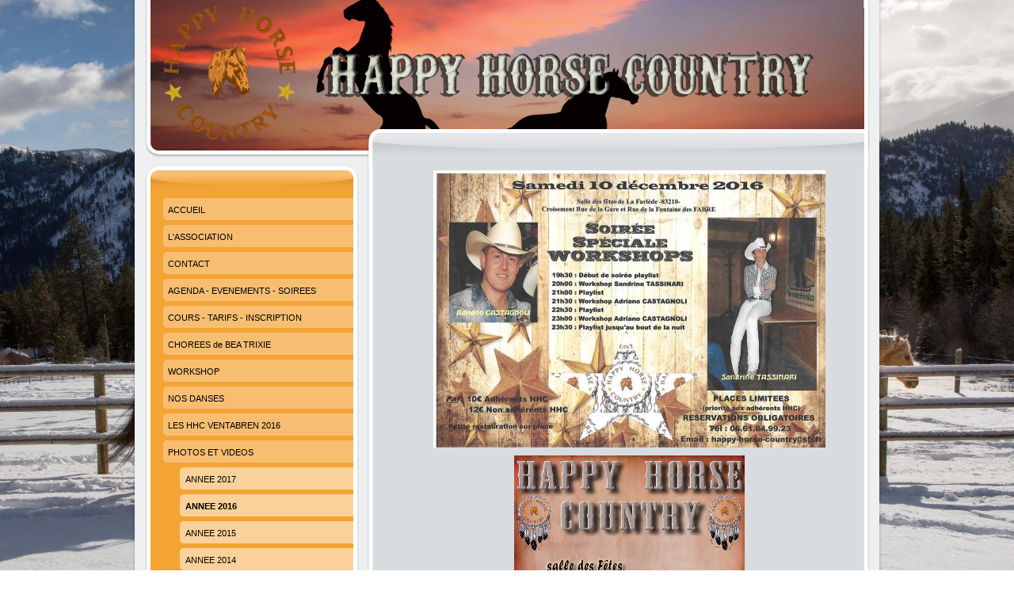

--- FILE ---
content_type: text/html; charset=UTF-8
request_url: http://www.happy-horse-country.fr/photos-et-videos/annee-2016/
body_size: 6258
content:
<!DOCTYPE html>
<html lang="fr"  ><head prefix="og: http://ogp.me/ns# fb: http://ogp.me/ns/fb# business: http://ogp.me/ns/business#">
    <meta http-equiv="Content-Type" content="text/html; charset=utf-8"/>
    <meta name="generator" content="IONOS MyWebsite"/>
        
    <link rel="dns-prefetch" href="//cdn.website-start.de/"/>
    <link rel="dns-prefetch" href="//102.mod.mywebsite-editor.com"/>
    <link rel="dns-prefetch" href="https://102.sb.mywebsite-editor.com/"/>
    <link rel="shortcut icon" href="http://www.happy-horse-country.fr/s/misc/favicon.png?1423323480"/>
        <title>HAPPY HORSE COUNTRY - ANNEE 2016</title>
    
    

<meta name="format-detection" content="telephone=no"/>
        <meta name="description" content="Nouvelle page"/>
            <meta name="robots" content="index,follow"/>
        <link href="http://www.happy-horse-country.fr/s/style/layout.css?1731780095" rel="stylesheet" type="text/css"/>
    <link href="http://www.happy-horse-country.fr/s/style/main.css?1731780095" rel="stylesheet" type="text/css"/>
    <link href="http://www.happy-horse-country.fr/s/style/font.css?1731780095" rel="stylesheet" type="text/css"/>
    <link href="//cdn.website-start.de/app/cdn/min/group/web.css?1763478093678" rel="stylesheet" type="text/css"/>
<link href="//cdn.website-start.de/app/cdn/min/moduleserver/css/fr_FR/common,shoppingbasket?1763478093678" rel="stylesheet" type="text/css"/>
    <link href="https://102.sb.mywebsite-editor.com/app/logstate2-css.php?site=612831248&amp;t=1768711073" rel="stylesheet" type="text/css"/>

<script type="text/javascript">
    /* <![CDATA[ */
var stagingMode = '';
    /* ]]> */
</script>
<script src="https://102.sb.mywebsite-editor.com/app/logstate-js.php?site=612831248&amp;t=1768711073"></script>

    <link href="http://www.happy-horse-country.fr/s/style/print.css?1763478093678" rel="stylesheet" media="print" type="text/css"/>
    <script type="text/javascript">
    /* <![CDATA[ */
    var systemurl = 'https://102.sb.mywebsite-editor.com/';
    var webPath = '/';
    var proxyName = '';
    var webServerName = 'www.happy-horse-country.fr';
    var sslServerUrl = 'https://ssl.1and1.fr/www.happy-horse-country.fr';
    var nonSslServerUrl = 'http://www.happy-horse-country.fr';
    var webserverProtocol = 'http://';
    var nghScriptsUrlPrefix = '//102.mod.mywebsite-editor.com';
    var sessionNamespace = 'DIY_SB';
    var jimdoData = {
        cdnUrl:  '//cdn.website-start.de/',
        messages: {
            lightBox: {
    image : 'Image',
    of: 'sur'
}

        },
        isTrial: 0,
        pageId: 924512029    };
    var script_basisID = "612831248";

    diy = window.diy || {};
    diy.web = diy.web || {};

        diy.web.jsBaseUrl = "//cdn.website-start.de/s/build/";

    diy.context = diy.context || {};
    diy.context.type = diy.context.type || 'web';
    /* ]]> */
</script>

<script type="text/javascript" src="//cdn.website-start.de/app/cdn/min/group/web.js?1763478093678" crossorigin="anonymous"></script><script type="text/javascript" src="//cdn.website-start.de/s/build/web.bundle.js?1763478093678" crossorigin="anonymous"></script><script src="//cdn.website-start.de/app/cdn/min/moduleserver/js/fr_FR/common,shoppingbasket?1763478093678"></script>
<script type="text/javascript" src="https://cdn.website-start.de/proxy/apps/aesai6/resource/dependencies/"></script><script type="text/javascript">
                    if (typeof require !== 'undefined') {
                        require.config({
                            waitSeconds : 10,
                            baseUrl : 'https://cdn.website-start.de/proxy/apps/aesai6/js/'
                        });
                    }
                </script><script type="text/javascript" src="//cdn.website-start.de/app/cdn/min/group/pfcsupport.js?1763478093678" crossorigin="anonymous"></script>    <meta property="og:type" content="business.business"/>
    <meta property="og:url" content="http://www.happy-horse-country.fr/photos-et-videos/annee-2016/"/>
    <meta property="og:title" content="HAPPY HORSE COUNTRY - ANNEE 2016"/>
            <meta property="og:description" content="Nouvelle page"/>
                <meta property="og:image" content="http://www.happy-horse-country.fr/s/img/emotionheader.jpg"/>
        <meta property="business:contact_data:country_name" content="France"/>
    
    
    
    
    
    
    
    
</head>


<body class="body diyBgActive  cc-pagemode-default diy-market-fr_FR" data-pageid="924512029" id="page-924512029">
    
    <div class="diyw">
        <div id="container">
    <div id="container_inner">
        <div id="container_innermost">
            <div id="header">
                <div id="overlay_top"></div>
                <div id="overlay_bottom"></div>
                <div id="overlay_left"></div>
                <div id="overlay_right"></div>
                
<style type="text/css" media="all">
.diyw div#emotion-header {
        max-width: 940px;
        max-height: 210px;
                background: #A25757;
    }

.diyw div#emotion-header-title-bg {
    left: 0%;
    top: 20%;
    width: 100%;
    height: 17%;

    background-color: #FFFFFF;
    opacity: 1.00;
    filter: alpha(opacity = 100);
    display: none;}
.diyw img#emotion-header-logo {
    left: 1.00%;
    top: 0.00%;
    background: transparent;
                border: 10px solid #ffffff;
        padding: 0px;
                display: none;
    }

.diyw div#emotion-header strong#emotion-header-title {
    left: 11%;
    top: 31%;
    color: #FAECB6;
        font: normal bold 42px/120% Georgia, serif;
}

.diyw div#emotion-no-bg-container{
    max-height: 210px;
}

.diyw div#emotion-no-bg-container .emotion-no-bg-height {
    margin-top: 22.34%;
}
</style>
<div id="emotion-header" data-action="loadView" data-params="active" data-imagescount="2">
            <img src="http://www.happy-horse-country.fr/s/img/emotionheader.jpg?1765575069.940px.210px" id="emotion-header-img" alt=""/>
            
        <div id="ehSlideshowPlaceholder">
            <div id="ehSlideShow">
                <div class="slide-container">
                                        <div style="background-color: #A25757">
                            <img src="http://www.happy-horse-country.fr/s/img/emotionheader.jpg?1765575069.940px.210px" alt=""/>
                        </div>
                                    </div>
            </div>
        </div>


        <script type="text/javascript">
        //<![CDATA[
                diy.module.emotionHeader.slideShow.init({ slides: [{"url":"http:\/\/www.happy-horse-country.fr\/s\/img\/emotionheader.jpg?1765575069.940px.210px","image_alt":"","bgColor":"#A25757"},{"url":"http:\/\/www.happy-horse-country.fr\/s\/img\/emotionheader_1.gif?1765575069.940px.210px","image_alt":"","bgColor":"#A25757"}] });
        //]]>
        </script>

    
            
        
            
    
            <strong id="emotion-header-title" style="text-align: left"></strong>
                    <div class="notranslate">
                <svg xmlns="http://www.w3.org/2000/svg" version="1.1" id="emotion-header-title-svg" viewBox="0 0 940 210" preserveAspectRatio="xMinYMin meet"><text style="font-family:Georgia, serif;font-size:42px;font-style:normal;font-weight:bold;fill:#FAECB6;line-height:1.2em;"><tspan x="0" style="text-anchor: start" dy="0.95em"> </tspan></text></svg>
            </div>
            
    
    <script type="text/javascript">
    //<![CDATA[
    (function ($) {
        function enableSvgTitle() {
                        var titleSvg = $('svg#emotion-header-title-svg'),
                titleHtml = $('#emotion-header-title'),
                emoWidthAbs = 940,
                emoHeightAbs = 210,
                offsetParent,
                titlePosition,
                svgBoxWidth,
                svgBoxHeight;

                        if (titleSvg.length && titleHtml.length) {
                offsetParent = titleHtml.offsetParent();
                titlePosition = titleHtml.position();
                svgBoxWidth = titleHtml.width();
                svgBoxHeight = titleHtml.height();

                                titleSvg.get(0).setAttribute('viewBox', '0 0 ' + svgBoxWidth + ' ' + svgBoxHeight);
                titleSvg.css({
                   left: Math.roundTo(100 * titlePosition.left / offsetParent.width(), 3) + '%',
                   top: Math.roundTo(100 * titlePosition.top / offsetParent.height(), 3) + '%',
                   width: Math.roundTo(100 * svgBoxWidth / emoWidthAbs, 3) + '%',
                   height: Math.roundTo(100 * svgBoxHeight / emoHeightAbs, 3) + '%'
                });

                titleHtml.css('visibility','hidden');
                titleSvg.css('visibility','visible');
            }
        }

        
            var posFunc = function($, overrideSize) {
                var elems = [], containerWidth, containerHeight;
                                    elems.push({
                        selector: '#emotion-header-title',
                        overrideSize: true,
                        horPos: 10,
                        vertPos: 30                    });
                    lastTitleWidth = $('#emotion-header-title').width();
                                                elems.push({
                    selector: '#emotion-header-title-bg',
                    horPos: 0,
                    vertPos: 24                });
                                
                containerWidth = parseInt('940');
                containerHeight = parseInt('210');

                for (var i = 0; i < elems.length; ++i) {
                    var el = elems[i],
                        $el = $(el.selector),
                        pos = {
                            left: el.horPos,
                            top: el.vertPos
                        };
                    if (!$el.length) continue;
                    var anchorPos = $el.anchorPosition();
                    anchorPos.$container = $('#emotion-header');

                    if (overrideSize === true || el.overrideSize === true) {
                        anchorPos.setContainerSize(containerWidth, containerHeight);
                    } else {
                        anchorPos.setContainerSize(null, null);
                    }

                    var pxPos = anchorPos.fromAnchorPosition(pos),
                        pcPos = anchorPos.toPercentPosition(pxPos);

                    var elPos = {};
                    if (!isNaN(parseFloat(pcPos.top)) && isFinite(pcPos.top)) {
                        elPos.top = pcPos.top + '%';
                    }
                    if (!isNaN(parseFloat(pcPos.left)) && isFinite(pcPos.left)) {
                        elPos.left = pcPos.left + '%';
                    }
                    $el.css(elPos);
                }

                // switch to svg title
                enableSvgTitle();
            };

                        var $emotionImg = jQuery('#emotion-header-img');
            if ($emotionImg.length > 0) {
                // first position the element based on stored size
                posFunc(jQuery, true);

                // trigger reposition using the real size when the element is loaded
                var ehLoadEvTriggered = false;
                $emotionImg.one('load', function(){
                    posFunc(jQuery);
                    ehLoadEvTriggered = true;
                                        diy.module.emotionHeader.slideShow.start();
                                    }).each(function() {
                                        if(this.complete || typeof this.complete === 'undefined') {
                        jQuery(this).load();
                    }
                });

                                noLoadTriggeredTimeoutId = setTimeout(function() {
                    if (!ehLoadEvTriggered) {
                        posFunc(jQuery);
                    }
                    window.clearTimeout(noLoadTriggeredTimeoutId)
                }, 5000);//after 5 seconds
            } else {
                jQuery(function(){
                    posFunc(jQuery);
                });
            }

                        if (jQuery.isBrowser && jQuery.isBrowser.ie8) {
                var longTitleRepositionCalls = 0;
                longTitleRepositionInterval = setInterval(function() {
                    if (lastTitleWidth > 0 && lastTitleWidth != jQuery('#emotion-header-title').width()) {
                        posFunc(jQuery);
                    }
                    longTitleRepositionCalls++;
                    // try this for 5 seconds
                    if (longTitleRepositionCalls === 5) {
                        window.clearInterval(longTitleRepositionInterval);
                    }
                }, 1000);//each 1 second
            }

            }(jQuery));
    //]]>
    </script>

    </div>

            </div>
            <div id="content">
                <div id="content_wrapper">
                    
        <div id="content_area">
        	<div id="content_start"></div>
        	
        
        <div id="matrix_1026920715" class="sortable-matrix" data-matrixId="1026920715"><div class="n module-type-imageSubtitle diyfeLiveArea "> <div class="clearover imageSubtitle imageFitWidth" id="imageSubtitle-5808202910">
    <div class="align-container align-left" style="max-width: 495px">
        <a class="imagewrapper" href="http://www.happy-horse-country.fr/s/cc_images/teaserbox_2475022423.jpg?t=1481913785" rel="lightbox[5808202910]">
            <img id="image_2475022423" src="http://www.happy-horse-country.fr/s/cc_images/cache_2475022423.jpg?t=1481913785" alt="" style="max-width: 495px; height:auto"/>
        </a>

        
    </div>

</div>

<script type="text/javascript">
//<![CDATA[
jQuery(function($) {
    var $target = $('#imageSubtitle-5808202910');

    if ($.fn.swipebox && Modernizr.touch) {
        $target
            .find('a[rel*="lightbox"]')
            .addClass('swipebox')
            .swipebox();
    } else {
        $target.tinyLightbox({
            item: 'a[rel*="lightbox"]',
            cycle: false,
            hideNavigation: true
        });
    }
});
//]]>
</script>
 </div><div class="n module-type-imageSubtitle diyfeLiveArea "> <div class="clearover imageSubtitle" id="imageSubtitle-5805586493">
    <div class="align-container align-center" style="max-width: 291px">
        <a class="imagewrapper" href="http://www.happy-horse-country.fr/vidéos/video-2016/27022016/">
            <img id="image_2468684791" src="http://www.happy-horse-country.fr/s/cc_images/cache_2468684791.JPG?t=1457044752" alt="" style="max-width: 291px; height:auto"/>
        </a>

        
    </div>

</div>

<script type="text/javascript">
//<![CDATA[
jQuery(function($) {
    var $target = $('#imageSubtitle-5805586493');

    if ($.fn.swipebox && Modernizr.touch) {
        $target
            .find('a[rel*="lightbox"]')
            .addClass('swipebox')
            .swipebox();
    } else {
        $target.tinyLightbox({
            item: 'a[rel*="lightbox"]',
            cycle: false,
            hideNavigation: true
        });
    }
});
//]]>
</script>
 </div><div class="n module-type-imageSubtitle diyfeLiveArea "> <div class="clearover imageSubtitle" id="imageSubtitle-5805780601">
    <div class="align-container align-center" style="max-width: 292px">
        <a class="imagewrapper" href="http://www.happy-horse-country.fr/s/cc_images/teaserbox_2469096439.JPG?t=1458243133" rel="lightbox[5805780601]">
            <img id="image_2469096439" src="http://www.happy-horse-country.fr/s/cc_images/cache_2469096439.JPG?t=1458243133" alt="" style="max-width: 292px; height:auto"/>
        </a>

        
    </div>

</div>

<script type="text/javascript">
//<![CDATA[
jQuery(function($) {
    var $target = $('#imageSubtitle-5805780601');

    if ($.fn.swipebox && Modernizr.touch) {
        $target
            .find('a[rel*="lightbox"]')
            .addClass('swipebox')
            .swipebox();
    } else {
        $target.tinyLightbox({
            item: 'a[rel*="lightbox"]',
            cycle: false,
            hideNavigation: true
        });
    }
});
//]]>
</script>
 </div></div>
        
        
        </div>
                </div>
            </div>
            <div id="sidebar">
                <div id="navigation" class="altcolor">
                    <div id="navigation_inner">
                        <div id="navigation_innermost">
                            <div id="navigation_wrapper">
                                <div class="webnavigation"><ul id="mainNav1" class="mainNav1"><li class="navTopItemGroup_1"><a data-page-id="920610784" href="http://www.happy-horse-country.fr/" class="level_1"><span>ACCUEIL</span></a></li><li class="navTopItemGroup_2"><a data-page-id="920610765" href="http://www.happy-horse-country.fr/l-association/" class="level_1"><span>L'ASSOCIATION</span></a></li><li class="navTopItemGroup_3"><a data-page-id="920610773" href="http://www.happy-horse-country.fr/contact/" class="level_1"><span>CONTACT</span></a></li><li class="navTopItemGroup_4"><a data-page-id="920610766" href="http://www.happy-horse-country.fr/agenda-evenements-soirees/" class="level_1"><span>AGENDA - EVENEMENTS - SOIREES</span></a></li><li class="navTopItemGroup_5"><a data-page-id="920610827" href="http://www.happy-horse-country.fr/cours-tarifs-inscription/" class="level_1"><span>COURS - TARIFS - INSCRIPTION</span></a></li><li class="navTopItemGroup_6"><a data-page-id="924635721" href="http://www.happy-horse-country.fr/chorees-de-bea-trixie/" class="level_1"><span>CHOREES de BEA TRIXIE</span></a></li><li class="navTopItemGroup_7"><a data-page-id="924544722" href="http://www.happy-horse-country.fr/workshop/" class="level_1"><span>WORKSHOP</span></a></li><li class="navTopItemGroup_8"><a data-page-id="920610832" href="http://www.happy-horse-country.fr/nos-danses/" class="level_1"><span>NOS DANSES</span></a></li><li class="navTopItemGroup_9"><a data-page-id="924545324" href="http://www.happy-horse-country.fr/les-hhc-ventabren-2016/" class="level_1"><span>LES HHC VENTABREN 2016</span></a></li><li class="navTopItemGroup_10"><a data-page-id="920610771" href="http://www.happy-horse-country.fr/photos-et-videos/" class="parent level_1"><span>PHOTOS ET VIDEOS</span></a></li><li><ul id="mainNav2" class="mainNav2"><li class="navTopItemGroup_10"><a data-page-id="924557499" href="http://www.happy-horse-country.fr/photos-et-videos/annee-2017/" class="level_2"><span>ANNEE 2017</span></a></li><li class="navTopItemGroup_10"><a data-page-id="924512029" href="http://www.happy-horse-country.fr/photos-et-videos/annee-2016/" class="current level_2"><span>ANNEE 2016</span></a></li><li class="navTopItemGroup_10"><a data-page-id="924302698" href="http://www.happy-horse-country.fr/photos-et-videos/annee-2015/" class="level_2"><span>ANNEE 2015</span></a></li><li class="navTopItemGroup_10"><a data-page-id="924301296" href="http://www.happy-horse-country.fr/photos-et-videos/annee-2014/" class="level_2"><span>ANNEE 2014</span></a></li><li class="navTopItemGroup_10"><a data-page-id="924301297" href="http://www.happy-horse-country.fr/photos-et-videos/annee-2013/" class="level_2"><span>ANNEE 2013</span></a></li><li class="navTopItemGroup_10"><a data-page-id="924302393" href="http://www.happy-horse-country.fr/photos-et-videos/annee-2012/" class="level_2"><span>ANNEE 2012</span></a></li><li class="navTopItemGroup_10"><a data-page-id="924302690" href="http://www.happy-horse-country.fr/photos-et-videos/annee-2011/" class="level_2"><span>ANNEE 2011</span></a></li><li class="navTopItemGroup_10"><a data-page-id="924302691" href="http://www.happy-horse-country.fr/photos-et-videos/annee-2010/" class="level_2"><span>ANNEE 2010</span></a></li></ul></li><li class="navTopItemGroup_11"><a data-page-id="920610778" href="http://www.happy-horse-country.fr/livre-d-or/" class="level_1"><span>LIVRE D'OR</span></a></li><li class="navTopItemGroup_12"><a data-page-id="924305831" href="http://www.happy-horse-country.fr/la-boutique-happy-horse/" class="level_1"><span>LA BOUTIQUE HAPPY HORSE</span></a></li><li class="navTopItemGroup_13"><a data-page-id="920610781" href="http://www.happy-horse-country.fr/les-talents-des-happy-horse/" class="level_1"><span>LES TALENTS DES HAPPY HORSE</span></a></li><li class="navTopItemGroup_14"><a data-page-id="924303265" href="http://www.happy-horse-country.fr/les-metiers-des-happy-horse/" class="level_1"><span>LES METIERS DES HAPPY HORSE</span></a></li><li class="navTopItemGroup_15"><a data-page-id="920611006" href="http://www.happy-horse-country.fr/parrainage-sauvetage-animaux/" class="level_1"><span>PARRAINAGE - SAUVETAGE ANIMAUX</span></a></li><li class="navTopItemGroup_16"><a data-page-id="920610830" href="http://www.happy-horse-country.fr/liens/" class="level_1"><span>LIENS</span></a></li></ul></div>
                            </div>
                        </div>
                    </div>
                </div>
                <div id="sidebar_content" class="altcolor">
                    <div id="sidebar_content_inner">
                        <div id="sidebar_content_innermost">
                            <div id="sidebar_content_wrapper">
                                <div id="matrix_1025043915" class="sortable-matrix" data-matrixId="1025043915"><div class="n module-type-imageSubtitle diyfeLiveArea "> <div class="clearover imageSubtitle" id="imageSubtitle-5784272076">
    <div class="align-container align-left" style="max-width: 210px">
        <a class="imagewrapper" href="http://www.happy-horse-country.fr/s/cc_images/cache_2415649863.jpg?t=1299874176" rel="lightbox[5784272076]">
            <img id="image_2415649863" src="http://www.happy-horse-country.fr/s/cc_images/cache_2415649863.jpg?t=1299874176" alt="" style="max-width: 210px; height:auto"/>
        </a>

        
    </div>

</div>

<script type="text/javascript">
//<![CDATA[
jQuery(function($) {
    var $target = $('#imageSubtitle-5784272076');

    if ($.fn.swipebox && Modernizr.touch) {
        $target
            .find('a[rel*="lightbox"]')
            .addClass('swipebox')
            .swipebox();
    } else {
        $target.tinyLightbox({
            item: 'a[rel*="lightbox"]',
            cycle: false,
            hideNavigation: true
        });
    }
});
//]]>
</script>
 </div><div class="n module-type-text diyfeLiveArea "> <p><span style="color: rgb(153, 51, 0);"><strong>HAPPY HORSE COUNTRY</strong></span><br/>
Place de la Liberté</p>
<p>Mairie de La Farlède<br/>
83210 La Farlede</p>
<p> </p>
<p>Téléphone : 06.61.84.99.23</p>
<p>E-mail : <a href="mailto:info@happy-horse-country.fr">happy-horse-country@sfr.fr</a> </p> </div><div class="n module-type-hr diyfeLiveArea "> <div style="padding: 0px 0px">
    <div class="hr"></div>
</div>
 </div><div class="n module-type-header diyfeLiveArea "> <h1><span class="diyfeDecoration">Devenir membre</span></h1> </div><div class="n module-type-text diyfeLiveArea "> <p>Vous voulez devenir membre ? C'est très simple il suffit de nous contacter utilisez notre <a href="http://www.happy-horse-country.fr/contact/">formulaire de contact</a> pour obtenir davantage
d'informations. Nous vous attendons avec impatience !</p> </div></div>
                            </div>
                        </div>
                    </div>
                </div>
            </div>
            <div id="footer">
                <div id="footer_wrapper">
                    <div id="contentfooter">
    <div class="leftrow">
                        <a rel="nofollow" href="javascript:window.print();">
                    <img class="inline" height="14" width="18" src="//cdn.website-start.de/s/img/cc/printer.gif" alt=""/>
                    Version imprimable                </a> <span class="footer-separator">|</span>
                <a href="http://www.happy-horse-country.fr/sitemap/">Plan du site</a>
                        <br/> © HAPPY HORSE COUNTRY<br/>
Site créé avec <a rel="nofollow" href="https://www.ionos.fr/site-internet/creer-un-site-internet">IONOS MyWebsite</a>
            </div>
    <script type="text/javascript">
        window.diy.ux.Captcha.locales = {
            generateNewCode: 'Générer un nouveau code',
            enterCode: 'Veuillez entrer le code.'
        };
        window.diy.ux.Cap2.locales = {
            generateNewCode: 'Générer un nouveau code',
            enterCode: 'Veuillez entrer le code.'
        };
    </script>
    <div class="rightrow">
                    <span class="loggedout">
                <a rel="nofollow" id="login" href="https://login.1and1-editor.com/612831248/www.happy-horse-country.fr/fr?pageId=924512029">
                    Connexion                </a>
            </span>
                <p><a class="diyw switchViewWeb" href="javascript:switchView('desktop');">Affichage Web</a><a class="diyw switchViewMobile" href="javascript:switchView('mobile');">Affichage Mobile</a></p>
                <span class="loggedin">
            <a rel="nofollow" id="logout" href="https://102.sb.mywebsite-editor.com/app/cms/logout.php">Déconnexion</a> <span class="footer-separator">|</span>
            <a rel="nofollow" id="edit" href="https://102.sb.mywebsite-editor.com/app/612831248/924512029/">Modifier</a>
        </span>
    </div>
</div>
            <div id="loginbox" class="hidden">
                <script type="text/javascript">
                    /* <![CDATA[ */
                    function forgotpw_popup() {
                        var url = 'https://motdepasse.1and1.fr/xml/request/RequestStart';
                        fenster = window.open(url, "fenster1", "width=600,height=400,status=yes,scrollbars=yes,resizable=yes");
                        // IE8 doesn't return the window reference instantly or at all.
                        // It may appear the call failed and fenster is null
                        if (fenster && fenster.focus) {
                            fenster.focus();
                        }
                    }
                    /* ]]> */
                </script>
                                <img class="logo" src="//cdn.website-start.de/s/img/logo.gif" alt="IONOS" title="IONOS"/>

                <div id="loginboxOuter"></div>
            </div>
        

                    <div class="c"></div>
                </div>
            </div>
        </div>
    </div>
</div>    </div>

    
    </body>


<!-- rendered at Sun, 14 Dec 2025 23:50:53 +0100 -->
</html>


--- FILE ---
content_type: text/css
request_url: http://www.happy-horse-country.fr/s/style/layout.css?1731780095
body_size: 1685
content:

body 
{
	margin:0;
	padding:0 0 120px;
}

.diyw .altcolor {
	background-color:#f4a335;
}
.diyw div#container {
	margin:0 auto;
	width:940px;
}
.diyw div#container_inner {
	background:url(http://www.happy-horse-country.fr/s/img/1005-container_bg_bottom.png) no-repeat 50% 100%;
	margin:0 -4px -6px;
	padding:0 4px 6px;
	position:relative;
	zoom:1;
}
.diyw div#container_innermost {
	background:url(http://www.happy-horse-country.fr/s/img/1005-container_bg.png) repeat-y 50% 0;
	margin:0 -4px;
	padding:0 4px;
	position:relative;
	zoom:1;
}
* html .diyw div#container_inner {
	background-image:none;
}
* html .diyw div#container_innermost {
	background-image:url(http://www.happy-horse-country.fr/s/img/1005-container_bg.gif);
}
.diyw div#header {
	height:210px;
	position:relative;
	z-index:1;
}
.diyw div#emotion-header {
	position:relative;
}
.diyw div#emotion-header strong#emotion-header-title {
	left:0;
	position:absolute;
	top:0;
}
.diyw div#overlay_top {
	background:url(http://www.happy-horse-country.fr/s/img/1005-header_overlay_top.png) no-repeat;
	height:25px;
	left:0;
	position:absolute;
	top:0;
	width:940px;
	z-index:2;
}
.diyw div#overlay_bottom {
	background:url(http://www.happy-horse-country.fr/s/img/1005-header_overlay_bottom.png) no-repeat;
	height:47px;
	left:0;
	position:absolute;
	top:163px;
	width:940px;
	z-index:3;
}
.diyw div#overlay_left {
	background:url(http://www.happy-horse-country.fr/s/img/1005-header_overlay_left.png) no-repeat;
	height:210px;
	left:0;
	position:absolute;
	top:0;
	width:20px;
	z-index:4;
}
.diyw div#overlay_right {
	background:url(http://www.happy-horse-country.fr/s/img/1005-header_overlay_right.png) no-repeat;
	height:210px;
	position:absolute;
	right:0;
	top:0;
	width:20px;
	z-index:5;
}
* html .diyw div#overlay_top {
	background-image:none;
	filter:progid:DXImageTransform.Microsoft.AlphaImageLoader(src="http://www.happy-horse-country.fr/s/img/1005-header_overlay_top.png");
}
* html .diyw div#overlay_bottom {
	background-image:none;
	filter:progid:DXImageTransform.Microsoft.AlphaImageLoader(src="http://www.happy-horse-country.fr/s/img/1005-header_overlay_bottom.png");
}
* html .diyw div#overlay_left {
	background-image:none;
	filter:progid:DXImageTransform.Microsoft.AlphaImageLoader(src="http://www.happy-horse-country.fr/s/img/1005-header_overlay_left.png");
}
* html .diyw div#overlay_right {
	background-image:none;
	filter:progid:DXImageTransform.Microsoft.AlphaImageLoader(src="http://www.happy-horse-country.fr/s/img/1005-header_overlay_right.png");
}
.diyw div#content {
	background:url(http://www.happy-horse-country.fr/s/img/1005-content_bg.gif) repeat-y;
	float:right;
	margin-bottom:40px;
	width:650px;
}
.diyw div#content_wrapper {
	background:url(http://www.happy-horse-country.fr/s/img/1005-content_bg_bottom.gif) no-repeat 0 100%;
	min-height:560px;
	padding:0px 63px 90px 82px;
}
.diyw div#sidebar {
	float:left;
	margin-bottom:40px;
	padding:0 9px 0 15px;
	width:266px;
}
.diyw div#navigation {
	background-image:url(http://www.happy-horse-country.fr/s/img/1005-sidebar_bg_top.png);
	background-position:50% 0;
	background-repeat:no-repeat;
	margin:0px -2px 15px;
	padding:40px 2px 0;
}
.diyw div#navigation_inner {
	background:url(http://www.happy-horse-country.fr/s/img/1005-sidebar_bg_bottom.png) no-repeat 50% 100%;
	margin:0 -2px 0px;
	padding:0 2px 20px;
}
.diyw div#navigation_innermost {
	background:url(http://www.happy-horse-country.fr/s/img/1005-sidebar_bg.png) repeat-y 50% 0;
	margin:0 -2px;
	padding:0 2px;
}
.diyw div#navigation_wrapper {
}
.diyw ul.mainNav1 {
	list-style:none;
	margin:0;
	padding:0 0 0 20px;
}
.diyw ul.mainNav1 li {
	width:241px;
}
.diyw ul.mainNav1 li a {
	background:url(http://www.happy-horse-country.fr/s/img/1005-mainNav_level1.png) no-repeat;
	display:block;
	line-height:30px;
	padding:0 7px 4px;
	text-decoration:none;
	width:227px;
}
.diyw ul.mainNav1 li a:hover, .diyw ul.mainNav1 li a.current {
	font-weight:bold;
}
.diyw ul.mainNav2 {
	list-style:none;
	margin:0;
	padding:0;
}
.diyw ul.mainNav2 li a {
	background-image:url(http://www.happy-horse-country.fr/s/img/1005-mainNav_level2.png);
	padding:0 7px 4px 29px;
	width:205px;
}
.diyw ul.mainNav3 {
	list-style:none;
	margin:0;
	padding:0;
}
.diyw ul.mainNav3 li a {
	background-image:url(http://www.happy-horse-country.fr/s/img/1005-mainNav_level3.png);
	padding:0 7px 4px 51px;
	width:183px;
}
* html .diyw div#navigation {
	background-image:url(http://www.happy-horse-country.fr/s/img/1005-sidebar_bg_top.gif);
}
* html .diyw div#navigation_inner {
	background-image:url(http://www.happy-horse-country.fr/s/img/1005-sidebar_bg_bottom.gif);
}
* html .diyw div#navigation_innermost {
	background-image:url(http://www.happy-horse-country.fr/s/img/1005-sidebar_bg.gif);
}
* html .diyw ul.mainNav1 li a {
	background-image:none;
	filter:progid:DXImageTransform.Microsoft.AlphaImageLoader(src="http://www.happy-horse-country.fr/s/img/1005-mainNav_level1.png", sizingMethod="crop");
}
* html .diyw ul.mainNav2 li a {
	background-image:none;
	filter:progid:DXImageTransform.Microsoft.AlphaImageLoader(src="http://www.happy-horse-country.fr/s/img/1005-mainNav_level2.png", sizingMethod="crop");
}
* html .diyw ul.mainNav3 li a {
	background-image:none;
	filter:progid:DXImageTransform.Microsoft.AlphaImageLoader(src="http://www.happy-horse-country.fr/s/img/1005-mainNav_level3.png", sizingMethod="crop");
}
* html .diyw div#sidebar_content {
	background-image:url(http://www.happy-horse-country.fr/s/img/1005-sidebar_bg_top.gif);
}
* html .diyw div#sidebar_content_inner {
	background-image:url(http://www.happy-horse-country.fr/s/img/1005-sidebar_content_bg_bottom.gif);
}
* html .diyw div#sidebar_content_innermost {
	background-image:url(http://www.happy-horse-country.fr/s/img/1005-sidebar_content_bg.gif);
}
.diyw div#sidebar_content {
	background-image:url(http://www.happy-horse-country.fr/s/img/1005-sidebar_content_bg_top.png);
	background-position:50% 0;
	background-repeat:no-repeat;
	margin:0 -2px;
	padding:40px 2px 0;
	position:relative;
	zoom:1;
}
.diyw div#sidebar_content_inner {
	background:url(http://www.happy-horse-country.fr/s/img/1005-sidebar_content_bg_bottom.png) no-repeat 50% 100%;
	margin:0 -2px;
	padding:0 2px 20px;
	position:relative;
	zoom:1;
}
.diyw div#sidebar_content_innermost {
	background:url(http://www.happy-horse-country.fr/s/img/1005-sidebar_content_bg.png) repeat-y 50% 0;
	margin:0 -2px;
	padding:0 2px;
	position:relative;
	zoom:1;
}
.diyw div#sidebar_content_wrapper {
	padding:1px 20px;
}
.diyw div#jimdobox {
	margin-bottom:20px;
}
.diyw div#footer {
	background:#434445 url(http://www.happy-horse-country.fr/s/img/1005-footer_bg.gif) repeat-x;
	clear:both;
	color:#fff;
	zoom:1;
}
.diyw div#footer_wrapper {
	padding:5px 20px;
}
html .diyw .ewoao_rss_article_foot {
	color:#444;
}

body .diyw
{
	color:#666666;
	font:normal 11px/140% Verdana, Arial, Helvetica, sans-serif;
}
 .diyw p, .diyw table, .diyw td {
	color:#666666;
	font:normal 11px/140% Verdana, Arial, Helvetica, sans-serif;
}
.diyw h1 {
	color:#000000;
	font:bold 14px/140% Verdana, Arial, Helvetica, sans-serif;
}
.diyw h2 {
	color:#666666;
	font:bold 12px/140% Verdana, Arial, Helvetica, sans-serif;
}
.diyw a.trackbackUrl, 
.diyw a.trackbackUrl:link,
.diyw a.trackbackUrl:visited,
.diyw a.trackbackUrl:hover,
.diyw a.trackbackUrl:active {
	background:#EEEEEE none repeat scroll 0% 0%;
	border:1px solid black;
	color:#333333;
	padding:2px;
	text-decoration:none;
}
.diyw a:link,
.diyw a:visited {
	color:#DB2F2C;
	text-decoration:underline;
}
.diyw a:active, 
.diyw a:hover {
	color:#DB2F2C;
	text-decoration:none;
}
.diyw div.hr {
	border-bottom-style:dotted;
	border-bottom-width:1px;
	border-color:#CCCCCC;
	height:1px;
}
.diyw .altcolor,
.diyw .altcolor p {
	color:#000000;
}
.diyw .altcolor h1 {
	color:#000000;
}
.diyw .altcolor h2 {
	color:#000000;
}
.diyw .altcolor a:link,
.diyw .altcolor a:visited {
	color:#000000;
}
.diyw .altcolor a:active, 
.diyw .altcolor a:hover {
	color:#000000;
}
.diyw .altcolor div.hr {
	border-color:#000000;
}

--- FILE ---
content_type: text/css
request_url: http://www.happy-horse-country.fr/s/style/main.css?1731780095
body_size: 202
content:
.body { background-color: #ffffff;background-image: url(http://www.happy-horse-country.fr/s/img/background.jpg?1731780095);background-repeat: no-repeat;background-position: center center;background-attachment: fixed;background-size: cover;-ms-behavior: url(/c/htc/backgroundsize.min.htc); } 

--- FILE ---
content_type: text/css
request_url: http://www.happy-horse-country.fr/s/style/font.css?1731780095
body_size: 444
content:
@charset "utf-8";

body .diyw {}

html body .diyw, html .diyw p, html .diyw table, html .diyw td
{
	font:normal 11px/140% Verdana, Geneva, sans-serif;
	color:#666666;
}

html .diyw h1
{
	font:bold 18px/140% Helvetica, "Helvetica Neue", "Trebuchet MS", sans-serif;
	color:#000000;
	
}

html .diyw h2
{
	font:bold 14px/140% Helvetica, "Helvetica Neue", "Trebuchet MS", sans-serif;
	color:#666666;
	
}

/* Blog */

.diyw a.trackbackUrl, 
.diyw a.trackbackUrl:link,
.diyw a.trackbackUrl:visited,
.diyw a.trackbackUrl:hover,
.diyw a.trackbackUrl:active
{
	background:#EEEEEE none repeat scroll 0% 0%;
	border:1px solid black;
	color:#333333;
	padding:2px;
	text-decoration:none;
}

.diyw a:link,
.diyw a:visited
{
	text-decoration: underline; /* fix */
	color:#990000; 
}

.diyw a:active, 
.diyw a:hover
{
	text-decoration:none; /* fix */
	color: #990000;
}

html .diyw div.hr
{
	border-bottom-style:solid;
	border-bottom-width:1px; /* fix */
	border-color: #000000;
	height: 1px;
}